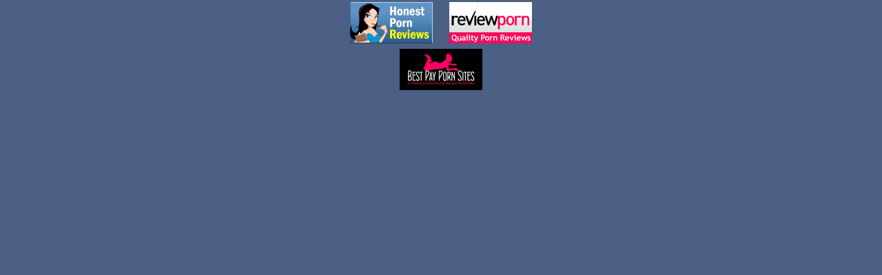

--- FILE ---
content_type: text/html
request_url: https://plumpmature.com/reviews.html
body_size: 887
content:
 <!DOCTYPE HTML PUBLIC "-//W3C//DTD HTML 4.0 Transitional//EN">
<HTML>
<HEAD>
<TITLE>Plumpmature.com reviews!</TITLE>
<meta http-equiv="Content-Type" content="text/html; charset=iso-8859-1">
<META Name="KEYWORDS" Content="pantyhose, porn, tights, teens in pantyhose, nylon, stockings">
<META Name="DESCRIPTION" Content="Exciting beautiful site containing over 200 teen models in pantyhose, 100% exclusive">

<style type='text/css'>
.models
{
font-family: Arial Black, Arial, Verdana, sans-serif;
font-size: 16px;
color: #005D76;
}
.tex
{
font-family: Verdana, sans-serif;
font-size: 14px;
color: white;
}

a:link, a:visited, .link
{
font-family:Verdana,Arial,sans-serif;
font-size:12px;
font-weight: bold;
color:#FF3;
text-decoration: none;
}
a:active, a:hover
{
color:#F90;
}
</style>

</HEAD>
<BODY bgcolor='#4C5F84'  marginwidth='0' marginheight='0' leftmargin='0' rightmargin='0' topmargin='0' bottommargin='0'>
<table align="center" width="50%">
<tr><td align="center">
<a href="http://www.honestpornreviews.com" title="honest porn reviews"><img src="http://www.honestpornreviews.com/images/button120x60.gif" width="120" height="60" border="0" alt="honest porn reviews" /></a>&nbsp;&nbsp;&nbsp;&nbsp;&nbsp;
<a href="http://reviewporn.com/straight/bbw/plump-mature" title="Review Porn - Plump Mature"><img src="http://reviewporn.com/images/banners/120x60_1.gif" width="120" height="60" border="0" alt="Review Porn - Plump Mature" /></a>
<br>
</td></tr>
<tr><td align="center">
<a href="http://best-paypornsites.net" title="bestpaypornsites"><img src="bp.gif" width="120" height="60" border="0" alt="bestpaypornsites" /></a>
<br>
</td></tr>





</table>
<script defer src="https://static.cloudflareinsights.com/beacon.min.js/vcd15cbe7772f49c399c6a5babf22c1241717689176015" integrity="sha512-ZpsOmlRQV6y907TI0dKBHq9Md29nnaEIPlkf84rnaERnq6zvWvPUqr2ft8M1aS28oN72PdrCzSjY4U6VaAw1EQ==" data-cf-beacon='{"version":"2024.11.0","token":"84416faef88247058e95b1ae8c3291fe","r":1,"server_timing":{"name":{"cfCacheStatus":true,"cfEdge":true,"cfExtPri":true,"cfL4":true,"cfOrigin":true,"cfSpeedBrain":true},"location_startswith":null}}' crossorigin="anonymous"></script>
</BODY>
</HTML>